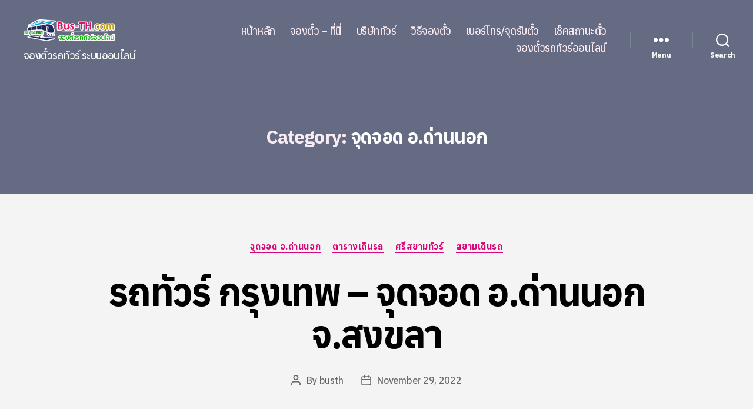

--- FILE ---
content_type: text/html; charset=utf-8
request_url: https://www.google.com/recaptcha/api2/aframe
body_size: 265
content:
<!DOCTYPE HTML><html><head><meta http-equiv="content-type" content="text/html; charset=UTF-8"></head><body><script nonce="ejxPn0eLgEYsJ-k2oot__A">/** Anti-fraud and anti-abuse applications only. See google.com/recaptcha */ try{var clients={'sodar':'https://pagead2.googlesyndication.com/pagead/sodar?'};window.addEventListener("message",function(a){try{if(a.source===window.parent){var b=JSON.parse(a.data);var c=clients[b['id']];if(c){var d=document.createElement('img');d.src=c+b['params']+'&rc='+(localStorage.getItem("rc::a")?sessionStorage.getItem("rc::b"):"");window.document.body.appendChild(d);sessionStorage.setItem("rc::e",parseInt(sessionStorage.getItem("rc::e")||0)+1);localStorage.setItem("rc::h",'1768245043841');}}}catch(b){}});window.parent.postMessage("_grecaptcha_ready", "*");}catch(b){}</script></body></html>